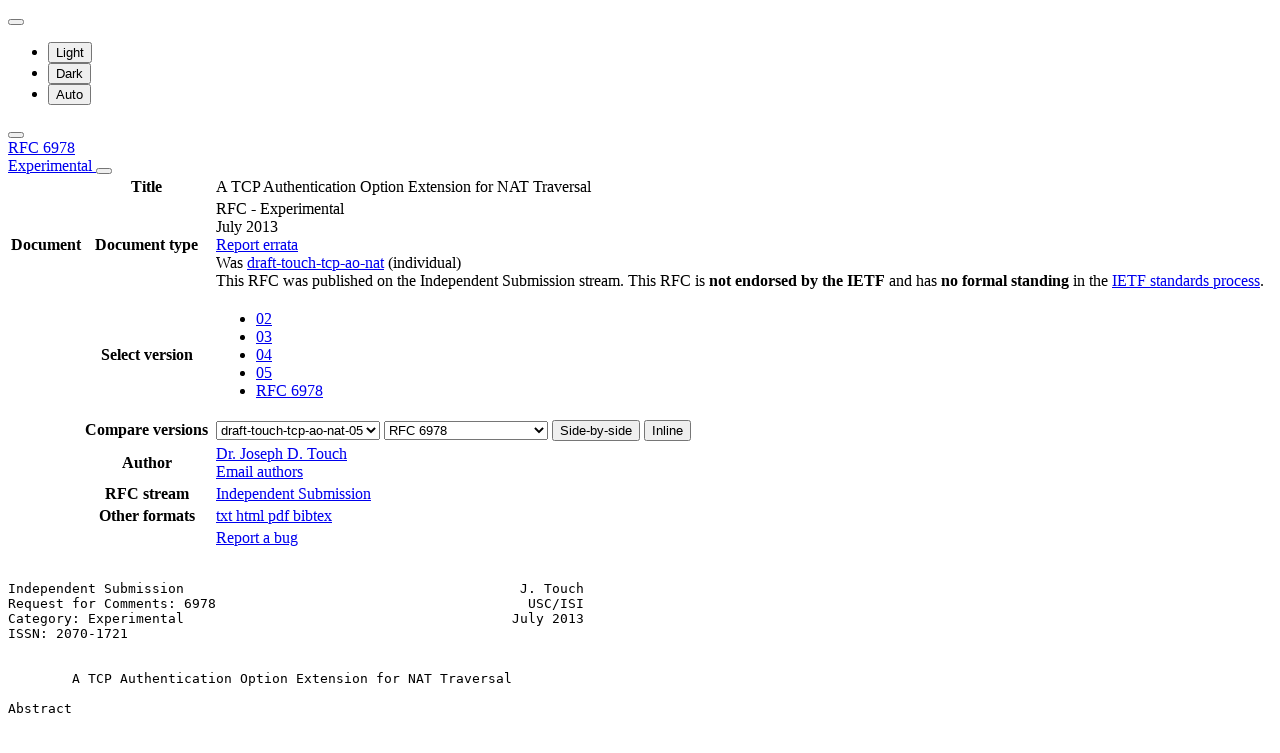

--- FILE ---
content_type: text/html; charset=utf-8
request_url: https://datatracker.ietf.org/doc/html/rfc6978
body_size: 9633
content:

<!DOCTYPE html>







<html data-bs-theme="auto" lang="en">
    <head>
        
        <meta charset="utf-8">
        <meta http-equiv="X-UA-Compatible" content="IE=edge">
        <title>
            
                RFC 6978 - A TCP Authentication Option Extension for NAT Traversal
            
        </title>
        <meta name="viewport" content="width=device-width, initial-scale=1">
        <link href="https://static.ietf.org/fonts/inter/import.css" rel="stylesheet">
        <link href="https://static.ietf.org/fonts/noto-sans-mono/import.css" rel="stylesheet">
        
            <link rel="stylesheet" href="https://static.ietf.org/dt/12.56.0/ietf/css/document_html_referenced.css">
            
            <script type="module" crossorigin="" src="https://static.ietf.org/dt/12.56.0/assets/embedded-bb63b693.js"></script>
<link href="https://static.ietf.org/dt/12.56.0/assets/create-pinia-singleton-b3156710.js" type="text/javascript" crossorigin="anonymous" rel="modulepreload" as="script" />
<link href="https://static.ietf.org/dt/12.56.0/assets/Scrollbar-994b9f07.js" type="text/javascript" crossorigin="anonymous" rel="modulepreload" as="script" />
            <script src="https://static.ietf.org/dt/12.56.0/ietf/js/document_html.js"></script>
            <script src="https://static.ietf.org/dt/12.56.0/ietf/js/theme.js"></script>
        
        <link rel="alternate" type="application/atom+xml" title="Document changes" href="/feed/document-changes/rfc6978/">
        <meta name="description"
            
                content="A TCP Authentication Option Extension for NAT Traversal (RFC 6978, )"
            >
        

<link rel="apple-touch-icon"
      sizes="180x180"
      href="https://static.ietf.org/dt/12.56.0/ietf/images/ietf-logo-nor-180.png">
<link rel="icon"
      sizes="32x32"
      href="https://static.ietf.org/dt/12.56.0/ietf/images/ietf-logo-nor-32.png">
<link rel="icon"
      sizes="16x16"
      href="https://static.ietf.org/dt/12.56.0/ietf/images/ietf-logo-nor-16.png">
<link rel="manifest" href="/site.webmanifest">
<link rel="mask-icon"
      href="https://static.ietf.org/dt/12.56.0/ietf/images/ietf-logo-nor-mask.svg"
      color="#ffffff">
<meta name="msapplication-TileColor"
      content="#ffffff">
<meta name="theme-color"
      content="#ffffff">
        




<meta property="og:title" content="RFC 6978: A TCP Authentication Option Extension for NAT Traversal">
<meta property="og:url" content="https://datatracker.ietf.org/doc/html/rfc6978">
<link rel="canonical" href="https://datatracker.ietf.org/doc/html/rfc6978">
<meta property="og:site_name" content="IETF Datatracker">
<meta property="og:description" content="This document describes an extension to the TCP Authentication Option (TCP-AO) to support its use over connections that pass through Network Address Translators and/or Network Address and Port Translators (NATs/NAPTs). This extension changes the data used to compute traffic keys, but it does not alter TCP-AO&#x27;s packet processing or key generation algorithms.">
<meta property="og:type" content="article">

<meta property="article:section" content="Individual Internet-Draft">

<meta property="article:author" content="Dr. Joseph D. Touch">



        
        <style>
            
            .diff-form .select2-selection__rendered {
                direction: rtl;
                text-align: left;
            }
        </style>
    </head>
    <body>
        
        <noscript><iframe class="status" title="Site status" src="/status/latest"></iframe></noscript>
<div class="vue-embed" data-component="Status"></div>
        <div class="btn-toolbar sidebar-toolbar position-fixed top-0 end-0 m-2 m-lg-3 d-print-none">
            <div class="dropdown">
                <button class="btn btn-outline-secondary btn-sm me-1 dropdown-toggle d-flex align-items-center"
                    id="bd-theme" type="button" aria-expanded="false" data-bs-toggle="dropdown"
                    aria-label="Toggle theme">
                        <i class="theme-icon-active bi bi-circle-half"></i>
                </button>

                <ul class="dropdown-menu" aria-labelledby="bd-theme">
                    <li>
                        <button type="button" class="dropdown-item d-flex align-items-center"
                            data-bs-theme-value="light" aria-pressed="false">
                            <i class="me-2 opacity-50 theme-icon bi bi-sun-fill"></i>
                            Light<i class="bi bi-check2 ms-auto d-none"></i>
                        </button>
                    </li>
                    <li>
                        <button type="button" class="dropdown-item d-flex align-items-center"
                            data-bs-theme-value="dark" aria-pressed="false">
                            <i class="me-2 opacity-50 theme-icon bi bi-moon-stars-fill"></i>
                            Dark<i class="bi bi-check2 ms-auto d-none"></i>
                        </button>
                    </li>
                    <li>
                        <button type="button" class="dropdown-item d-flex align-items-center active"
                            data-bs-theme-value="auto" aria-pressed="true">
                            <i class="me-2 opacity-50 theme-icon bi bi-circle-half"></i>
                            Auto<i class="bi bi-check2 ms-auto d-none"></i>
                        </button>
                    </li>
                </ul>
            </div>
            <button class="btn btn-outline-secondary btn-sm sidebar-toggle"
                    type="button"
                    data-bs-toggle="collapse"
                    data-bs-target="#sidebar"
                    aria-expanded="true"
                    aria-controls="sidebar"
                    aria-label="Toggle metadata sidebar"
                    title="Toggle metadata sidebar">
            <i class="bi bi-arrow-bar-left sidebar-shown"></i>
            <i class="bi bi-arrow-bar-right sidebar-collapsed"></i>
            </button>
        </div>
        <nav class="navbar bg-light-subtle px-1 fixed-top d-print-none d-md-none">
            <a class="nav-link ps-1"
               href="/doc/rfc6978/">
                
                    RFC 6978
                
                <br class="d-sm-none">

                <span class="ms-sm-3 badge rounded-pill badge-exp">
                    
                        Experimental
                    
                </span>
            </a>
            <button class="navbar-toggler p-1"
                    type="button"
                    data-bs-toggle="collapse"
                    data-bs-target="#docinfo-collapse"
                    aria-controls="docinfo-collapse"
                    aria-expanded="false"
                    aria-label="Show document information">
                <span class="navbar-toggler-icon small"></span>
            </button>
            <div class="navbar-nav navbar-nav-scroll overscroll-none collapse pt-1" id="docinfo-collapse">
                <div class="bg-light-subtle p-0">
                    <table class="table table-sm table-borderless small">
                        <tbody class="meta align-top">
                            <tr>
                                <th scope="row"></th>
                                <th scope="row">Title</th>
                                <td class="edit"></td>
                                <td>A TCP Authentication Option Extension for NAT Traversal</td>
                            </tr>
                        </tbody>
                        







<tbody class="meta align-top ">
    <tr>
        <th scope="row">Document</th>
        <th scope="row">Document type</th>
        <td class="edit"></td>
        <td>
            





<span class="text-success">RFC
    
    - Experimental
    
</span>

            
                
                    <br>July 2013
                
                <br>
                
                
                    <a class="btn btn-sm btn-warning"
                       title="Click to report an error in the document."
                       href="https://www.rfc-editor.org/errata.php#reportnew"
                       target="_blank">
                        Report errata
                    </a>
                
                
                
                
                
                
                
                
                
                    <div>
                        Was
                        <a href="/doc/draft-touch-tcp-ao-nat/05/">draft-touch-tcp-ao-nat</a>
                        (individual)
                    </div>
                
            
            
            
                




    
        <div class="alert alert-warning small p-2 mt-2" role="alert">
            This RFC was published on the Independent Submission stream.
            This RFC is <strong>not endorsed by the IETF</strong> and has <strong>no formal standing</strong> in the
            <a href="/doc/rfc2026/">IETF standards process</a>.
        </div>
    


            
        </td>
    </tr>
    
        <tr>
            <td></td>
            <th scope="row">Select version</th>
            <td class="edit"></td>
            <td>
                



    <ul class="revision-list pagination pagination-sm text-center flex-wrap my-0">
        
            
            
                
                    <li class="page-item">
                        <a class="page-link"
                        href="/doc/html/draft-touch-tcp-ao-nat-02"
                        rel="nofollow">
                            02
                        </a>
                    </li>
                
                    <li class="page-item">
                        <a class="page-link"
                        href="/doc/html/draft-touch-tcp-ao-nat-03"
                        rel="nofollow">
                            03
                        </a>
                    </li>
                
                    <li class="page-item">
                        <a class="page-link"
                        href="/doc/html/draft-touch-tcp-ao-nat-04"
                        rel="nofollow">
                            04
                        </a>
                    </li>
                
                    <li class="page-item">
                        <a class="page-link"
                        href="/doc/html/draft-touch-tcp-ao-nat-05"
                        rel="nofollow">
                            05
                        </a>
                    </li>
                
            
            
            <li class="page-item rfc active">
                <a class="page-link"
                href="/doc/html/rfc6978">
                    RFC 6978
                </a>
            </li>
        
    </ul>

            </td>
        </tr>
        
            <tr>
                <td></td>
                <th scope="row">Compare versions</th>
                <td class="edit"></td>
                <td>
                    



<form class="form-horizontal diff-form"
      action="https://author-tools.ietf.org/iddiff"
      method="get"
      target="_blank">

            <select class="form-select form-select-sm mb-1 select2-field"
                    data-max-entries="1"
                    data-width="resolve"
                    data-allow-clear="false"
                    data-minimum-input-length="0"
                    aria-label="From revision"
                    name="url1">
                
                    <option value="rfc6978">
                        RFC 6978
                        
                    </option>
                
                    <option value="draft-touch-tcp-ao-nat-05" selected>
                        draft-touch-tcp-ao-nat-05
                        
                    </option>
                
                    <option value="draft-touch-tcp-ao-nat-04">
                        draft-touch-tcp-ao-nat-04
                        
                    </option>
                
                    <option value="draft-touch-tcp-ao-nat-03">
                        draft-touch-tcp-ao-nat-03
                        
                    </option>
                
                    <option value="draft-touch-tcp-ao-nat-02">
                        draft-touch-tcp-ao-nat-02
                        
                    </option>
                
                    <option value="draft-touch-tcp-ao-nat-01">
                        draft-touch-tcp-ao-nat-01
                        
                    </option>
                
                    <option value="draft-touch-tcp-ao-nat-00">
                        draft-touch-tcp-ao-nat-00
                        
                    </option>
                
                
            </select>

            <select class="form-select form-select-sm mb-1 select2-field"
                    data-max-entries="1"
                    data-width="resolve"
                    data-allow-clear="false"
                    data-minimum-input-length="0"
                    aria-label="To revision"
                    name="url2">
                
                    <option value="rfc6978" selected>
                        RFC 6978
                        
                    </option>
                
                    <option value="draft-touch-tcp-ao-nat-05">
                        draft-touch-tcp-ao-nat-05
                        
                    </option>
                
                    <option value="draft-touch-tcp-ao-nat-04">
                        draft-touch-tcp-ao-nat-04
                        
                    </option>
                
                    <option value="draft-touch-tcp-ao-nat-03">
                        draft-touch-tcp-ao-nat-03
                        
                    </option>
                
                    <option value="draft-touch-tcp-ao-nat-02">
                        draft-touch-tcp-ao-nat-02
                        
                    </option>
                
                    <option value="draft-touch-tcp-ao-nat-01">
                        draft-touch-tcp-ao-nat-01
                        
                    </option>
                
                    <option value="draft-touch-tcp-ao-nat-00">
                        draft-touch-tcp-ao-nat-00
                        
                    </option>
                
                
            </select>

            <button type="submit"
                    class="btn btn-primary btn-sm"
                    value="--html"
                    name="difftype">
                Side-by-side
            </button>
            
            <button type="submit"
                    class="btn btn-primary btn-sm"
                    value="--hwdiff"
                    name="difftype">
                Inline
            </button>

</form>
                </td>
            </tr>
        
    
    <tr>
        <td></td>
        <th scope="row">Author</th>
        <td class="edit">
            
        </td>
        <td>
            
            
                <span ><a 
           title="Datatracker profile of Dr. Joseph D. Touch"
            href="/person/touch@strayalpha.com" >Dr. Joseph D. Touch</a> <a 
               href="mailto:touch%40strayalpha.com"
               aria-label="Compose email to touch@strayalpha.com"
               title="Compose email to touch@strayalpha.com">
                <i class="bi bi-envelope"></i></a></span>
            
            
                <br>
                <a class="btn btn-primary btn-sm mt-1" href="mailto:rfc6978@ietf.org?subject=rfc6978" title="Send email to the document authors">Email authors</a>
            
        </td>
    </tr>
    
    
    <tr>
        <td></td>
        <th scope="row">
            RFC stream
        </th>
        <td class="edit">
            
        </td>
        <td >
            
                
                    <a href="/stream/ise/">
                
                
                    
                        Independent Submission
                    
                
                
                    </a>
                
            
        </td>
    </tr>
    
    <tr>
        <td></td>
        <th scope="row">
            Other formats
        </th>
        <td class="edit">
        </td>
        <td>
            
                
    <div class="buttonlist">
    
        
        <a class="btn btn-primary btn-sm"
          
          target="_blank"
          href="https://www.rfc-editor.org/rfc/rfc6978.txt">
            
                <i class="bi bi-file-text"></i> txt
            
        </a>
        
    
        
        <a class="btn btn-primary btn-sm"
          
          target="_blank"
          href="https://www.rfc-editor.org/rfc/rfc6978.html">
            
                <i class="bi bi-file-code"></i> html
            
        </a>
        
    
        
        <a class="btn btn-primary btn-sm"
          
            download="rfc6978.pdf"
          
         
          target="_blank"
          href="https://www.rfc-editor.org/rfc/pdfrfc/rfc6978.txt.pdf">
            
                <i class="bi bi-file-pdf"></i> pdf
            
        </a>
        
    
        
    
        
        <a class="btn btn-primary btn-sm"
          
          target="_blank"
          href="/doc/rfc6978/bibtex/">
            
                <i class="bi bi-file-ruled"></i> bibtex
            
        </a>
        
    
</div>

            
        </td>
    </tr>
    
    
        
    
</tbody>
                        <tr>
                            <th scope="row"></th>
                            <th scope="row"></th>
                            <td class="edit"></td>
                            <td>
                                <a class="btn btn-sm btn-warning mb-3"
                                target="_blank"
                                href="https://github.com/ietf-tools/datatracker/issues/new/choose">
                                    Report a bug
                                    <i class="bi bi-bug"></i>
                                </a>
                            </td>
                        </tr>
                    </table>
                </div>
            </div>
        </nav>
        <div class="row g-0">
            <div class="col-md-9 d-flex justify-content-center lh-sm"
                 data-bs-spy="scroll"
                 data-bs-target="#toc-nav"
                 data-bs-smooth-scroll="true"
                 tabindex="0"
                 id="content">
                
                    <div class="rfcmarkup">
                        <br class="noprint">
                        <!-- [html-validate-disable-block attr-quotes, void-style, element-permitted-content, heading-level -- FIXME: rfcmarkup/rfc2html generates HTML with issues] -->
                        <div class="rfcmarkup"><pre>Independent Submission                                          J. Touch
Request for Comments: 6978                                       USC/ISI
Category: Experimental                                         July 2013
ISSN: 2070-1721


        <span class="h1">A TCP Authentication Option Extension for NAT Traversal</span>

Abstract

   This document describes an extension to the TCP Authentication Option
   (TCP-AO) to support its use over connections that pass through
   Network Address Translators and/or Network Address and Port
   Translators (NATs/NAPTs).  This extension changes the data used to
   compute traffic keys, but it does not alter TCP-AO&#x27;s packet
   processing or key generation algorithms.

Status of This Memo

   This document is not an Internet Standards Track specification; it is
   published for examination, experimental implementation, and
   evaluation.

   This document defines an Experimental Protocol for the Internet
   community.  This is a contribution to the RFC Series, independently
   of any other RFC stream.  The RFC Editor has chosen to publish this
   document at its discretion and makes no statement about its value for
   implementation or deployment.  Documents approved for publication by
   the RFC Editor are not a candidate for any level of Internet
   Standard; see <a href="/doc/html/rfc5741#section-2">Section&nbsp;2 of RFC 5741</a>.

   Information about the current status of this document, any errata,
   and how to provide feedback on it may be obtained at
   <a href="http://www.rfc-editor.org/info/rfc6978">http://www.rfc-editor.org/info/rfc6978</a>.

Copyright Notice

   Copyright (c) 2013 IETF Trust and the persons identified as the
   document authors.  All rights reserved.

   This document is subject to <a href="/doc/html/bcp78">BCP 78</a> and the IETF Trust&#x27;s Legal
   Provisions Relating to IETF Documents
   (<a href="http://trustee.ietf.org/license-info">http://trustee.ietf.org/license-info</a>) in effect on the date of
   publication of this document.  Please review these documents
   carefully, as they describe your rights and restrictions with respect
   to this document.





<span class="grey">Touch                         Experimental                      [Page 1]</span></pre>
<hr class='noprint'/><!--NewPage--><pre class='newpage'><span id="page-2" ></span>
<span class="grey"><a href="/doc/html/rfc6978">RFC 6978</a>                  TCP-AO NAT Extension                 July 2013</span>


Table of Contents

   <a href="#section-1">1</a>. Introduction ....................................................<a href="#page-2">2</a>
   <a href="#section-2">2</a>. Conventions Used in This Document ...............................<a href="#page-2">2</a>
   <a href="#section-3">3</a>. Background ......................................................<a href="#page-3">3</a>
   <a href="#section-4">4</a>. Extension to Allow NAT Traversal ................................<a href="#page-3">3</a>
   <a href="#section-5">5</a>. Intended Use ....................................................<a href="#page-4">4</a>
   <a href="#section-6">6</a>. Security Considerations .........................................<a href="#page-5">5</a>
   <a href="#section-7">7</a>. References ......................................................<a href="#page-5">5</a>
      <a href="#section-7.1">7.1</a>. Normative References .......................................<a href="#page-5">5</a>
      <a href="#section-7.2">7.2</a>. Informative References .....................................<a href="#page-5">5</a>
   <a href="#section-8">8</a>. Acknowledgments .................................................<a href="#page-6">6</a>

<span class="h2"><a class="selflink" id="section-1" href="#section-1">1</a>.  Introduction</span>

   This document describes an extension to the TCP Authentication Option
   (TCP-AO) [<a href="/doc/html/rfc5925" title="&quot;The TCP Authentication Option&quot;">RFC5925</a>] called TCP-AO-NAT to support its use in the
   presence of Network Address Translators and/or Network Address and
   Port Translators (NATs/NAPTs) [<a href="/doc/html/rfc2663" title="&quot;IP Network Address Translator (NAT) Terminology and Considerations&quot;">RFC2663</a>].  These devices translate the
   source address and/or the source port number of a TCP connection.
   TCP-AO without TCP-AO-NAT extensions would be sensitive to these
   modifications and would discard authenticated segments.

   At least one potential application of TCP-AO-NAT is to support the
   experimental multipath TCP protocol [<a href="/doc/html/rfc6824" title="&quot;TCP Extensions for Multipath Operation with Multiple Addresses&quot;">RFC6824</a>], which uses multiple IP
   addresses to support a single TCP transfer.

   This document assumes detailed familiarity with TCP-AO [<a href="/doc/html/rfc5925" title="&quot;The TCP Authentication Option&quot;">RFC5925</a>].  As
   a preview, this document focuses on how TCP-AO generates traffic
   keys, and it does not otherwise alter the TCP-AO mechanism or that of
   its key generation [<a href="/doc/html/rfc5926" title="&quot;Cryptographic Algorithms for the TCP Authentication Option (TCP-AO)&quot;">RFC5926</a>].

<span class="h2"><a class="selflink" id="section-2" href="#section-2">2</a>.  Conventions Used in This Document</span>

   The key words &quot;MUST&quot;, &quot;MUST NOT&quot;, &quot;REQUIRED&quot;, &quot;SHALL&quot;, &quot;SHALL NOT&quot;,
   &quot;SHOULD&quot;, &quot;SHOULD NOT&quot;, &quot;RECOMMENDED&quot;, &quot;MAY&quot;, and &quot;OPTIONAL&quot; in this
   document are to be interpreted as described in <a href="/doc/html/rfc2119">RFC 2119</a> [<a href="/doc/html/rfc2119" title="&quot;Key words for use in RFCs to Indicate Requirement Levels&quot;">RFC2119</a>].
   When used in lower case, these words have their conventional meaning
   and do not convey the interpretations in <a href="/doc/html/rfc2119">RFC 2119</a>.












<span class="grey">Touch                         Experimental                      [Page 2]</span></pre>
<hr class='noprint'/><!--NewPage--><pre class='newpage'><span id="page-3" ></span>
<span class="grey"><a href="/doc/html/rfc6978">RFC 6978</a>                  TCP-AO NAT Extension                 July 2013</span>


<span class="h2"><a class="selflink" id="section-3" href="#section-3">3</a>.  Background</span>

   TCP-AO generates traffic keys that are specific to a socket pair
   [<a href="/doc/html/rfc5925" title="&quot;The TCP Authentication Option&quot;">RFC5925</a>].  The following information is used to create a
   connection&#x27;s traffic keys.  (Note that &#x27;local&#x27; and &#x27;remote&#x27; are
   interpreted as in TCP-AO [<a href="/doc/html/rfc5925" title="&quot;The TCP Authentication Option&quot;">RFC5925</a>].)

   o  IP local address

   o  IP remote address

   o  TCP local port

   o  TCP remote port

   o  TCP local Initial Sequence Number (ISN)

   o  TCP remote Initial Sequence Number (ISN)

   Of these fields, the remote ISN is not known for SYN segments and is
   excluded from the traffic key used to authenticate them.  Otherwise,
   all fields are used in the traffic keys of all other segments.

   NATs and NAPTs (both referred to herein as &quot;NATs&quot;, even if port
   translation is included) would interfere with these uses, because
   they alter the IP address and TCP port of the endpoint behind the NAT
   [<a href="/doc/html/rfc2663" title="&quot;IP Network Address Translator (NAT) Terminology and Considerations&quot;">RFC2663</a>].

<span class="h2"><a class="selflink" id="section-4" href="#section-4">4</a>.  Extension to Allow NAT Traversal</span>

   The premise of TCP-AO-NAT is that it might be useful to allow TCP-AO
   use in the presence of NATs, e.g., to protect client/server
   communication where clients are behind NATs.

   This document describes TCP-AO-NAT, an extension to TCP-AO that
   enables its use in the presence of NATs.  This extension requires no
   modification to the TCP-AO header or packet processing, and it
   requires no modification to the algorithms used to generate traffic
   keys [<a href="/doc/html/rfc5926" title="&quot;Cryptographic Algorithms for the TCP Authentication Option (TCP-AO)&quot;">RFC5926</a>].  The change is limited to the data used to generate
   traffic keys only.

   In TCP-AO, &quot;a Master Key Tuple (MKT) describes the TCP-AO properties
   to be associated with one or more connections&quot; [<a href="/doc/html/rfc5925" title="&quot;The TCP Authentication Option&quot;">RFC5925</a>].  This
   includes the TCP connection identifier, the TCP option flag
   (indicating whether TCP options other than TCP-AO are included in the






<span class="grey">Touch                         Experimental                      [Page 3]</span></pre>
<hr class='noprint'/><!--NewPage--><pre class='newpage'><span id="page-4" ></span>
<span class="grey"><a href="/doc/html/rfc6978">RFC 6978</a>                  TCP-AO NAT Extension                 July 2013</span>


   Message Authentication Code (MAC) calculation), keying information,
   and other parameters.  TCP-AO-NAT augments the MKT with two
   additional flags:

   o  localNAT

   o  remoteNAT

   TCP-AO implementations supporting TCP-AO-NAT MUST support both
   localNAT and remoteNAT flags.

   These flags indicate whether a segment&#x27;s local or remote
   (respectively) IP address and TCP port are zeroed before MAC
   calculation, either for creating the MAC to insert (for outgoing
   segments) or for calculating a MAC to validate against the value in
   the option.  These flags modify TCP-AO processing rules as follows:

   o  In TCP-AO-NAT, traffic keys are computed by zeroing the
      local/remote IP address and TCP port as indicated by the localNAT
      or remoteNAT flags.

   o  In TCP-AO-NAT, MAC values are computed by zeroing the local/remote
      IP address and TCP port as indicated by the localNAT or remoteNAT
      flags.

   The use of these flags needs to match on both ends of the connection,
   just as with all other MKT parameters.

<span class="h2"><a class="selflink" id="section-5" href="#section-5">5</a>.  Intended Use</span>

   A host MAY use TCP-AO-NAT when it is behind a NAT, as determined
   using NAT discovery techniques, or when TCP-AO protection is desired
   but conventional TCP-AO fails to establish connections.

   A client behind a NAT MAY set localNAT=TRUE for MKTs supporting
   TCP-AO-NAT for outgoing connections.  A server MAY set remoteNAT=TRUE
   for MKTs supporting TCP-AO-NAT for incoming connections.  Peer-to-
   peer applications with dual NAT support, e.g., those traversing
   so-called &#x27;symmetric NATs&#x27; [<a href="/doc/html/rfc5389" title="&quot;Session Traversal Utilities for NAT (STUN)&quot;">RFC5389</a>], MAY set both localNAT=TRUE and
   remoteNAT=TRUE for MKTs supporting TCP-AO-NAT bidirectionally.  Once
   these flags are set in an MKT, they affect all connections that match
   that MKT.

   TCP-AO-NAT is intended for use only where coordinated between
   endpoints for connections that match the shared MKT parameters, as
   with all other MKT parameters.





<span class="grey">Touch                         Experimental                      [Page 4]</span></pre>
<hr class='noprint'/><!--NewPage--><pre class='newpage'><span id="page-5" ></span>
<span class="grey"><a href="/doc/html/rfc6978">RFC 6978</a>                  TCP-AO NAT Extension                 July 2013</span>


   Note that TCP-AO-NAT is not intended for use with services transiting
   Application Layer Gateways (ALGs), i.e., NATs that also translate
   in-band addresses, such as used in FTP or SIP.  TCP-AO-NAT protects
   the contents of the TCP segments from modification and would
   (correctly) interpret such alterations as an attack on those
   contents.

<span class="h2"><a class="selflink" id="section-6" href="#section-6">6</a>.  Security Considerations</span>

   TCP-AO-NAT does not affect the security of connections that do not
   set either the localNAT or remoteNAT flags.  Such connections are not
   affected themselves and are not affected by segments in other
   connections that set those flags.

   Setting either the localNAT or remoteNAT flags reduces the randomness
   of the input to the Key Derivation Function (KDF) used to generate
   the traffic keys.  The largest impact occurs when using IPv4, which
   reduces the randomness from 2 IPv4 addresses, 2 ISNs, and both ports
   down to just the two ISNs when both flags are set.  The amount of
   randomness in the IPv4 addresses and service port is likely to be
   small, and the randomness of the dynamic port is under debate and
   should not be considered substantial [<a href="/doc/html/rfc6056" title="&quot;Recommendations for Transport- Protocol Port Randomization&quot;">RFC6056</a>].  The KDF input
   randomness is thus expected to be dominated by that of the ISNs, so
   reducing it by either or both of the IPv4 addresses and ports is not
   expected to have a significant impact.

<span class="h2"><a class="selflink" id="section-7" href="#section-7">7</a>.  References</span>

<span class="h3"><a class="selflink" id="section-7.1" href="#section-7.1">7.1</a>.  Normative References</span>

   [<a id="ref-RFC2119">RFC2119</a>]  Bradner, S., &quot;Key words for use in RFCs to Indicate
              Requirement Levels&quot;, <a href="/doc/html/bcp14">BCP 14</a>, <a href="/doc/html/rfc2119">RFC 2119</a>, March 1997.

   [<a id="ref-RFC5925">RFC5925</a>]  Touch, J., Mankin, A., and R. Bonica, &quot;The TCP
              Authentication Option&quot;, <a href="/doc/html/rfc5925">RFC 5925</a>, June 2010.

<span class="h3"><a class="selflink" id="section-7.2" href="#section-7.2">7.2</a>.  Informative References</span>

   [<a id="ref-RFC2663">RFC2663</a>]  Srisuresh, P. and M. Holdrege, &quot;IP Network Address
              Translator (NAT) Terminology and Considerations&quot;,
              <a href="/doc/html/rfc2663">RFC 2663</a>, August 1999.

   [<a id="ref-RFC5389">RFC5389</a>]  Rosenberg, J., Mahy, R., Matthews, P., and D. Wing,
              &quot;Session Traversal Utilities for NAT (STUN)&quot;, <a href="/doc/html/rfc5389">RFC 5389</a>,
              October 2008.






<span class="grey">Touch                         Experimental                      [Page 5]</span></pre>
<hr class='noprint'/><!--NewPage--><pre class='newpage'><span id="page-6" ></span>
<span class="grey"><a href="/doc/html/rfc6978">RFC 6978</a>                  TCP-AO NAT Extension                 July 2013</span>


   [<a id="ref-RFC5926">RFC5926</a>]  Lebovitz, G. and E. Rescorla, &quot;Cryptographic Algorithms
              for the TCP Authentication Option (TCP-AO)&quot;, <a href="/doc/html/rfc5926">RFC 5926</a>,
              June 2010.

   [<a id="ref-RFC6056">RFC6056</a>]  Larsen, M. and F. Gont, &quot;Recommendations for Transport-
              Protocol Port Randomization&quot;, <a href="/doc/html/bcp156">BCP 156</a>, <a href="/doc/html/rfc6056">RFC 6056</a>,
              January 2011.

   [<a id="ref-RFC6824">RFC6824</a>]  Ford, A., Raiciu, C., Handley, M., and O. Bonaventure,
              &quot;TCP Extensions for Multipath Operation with Multiple
              Addresses&quot;, <a href="/doc/html/rfc6824">RFC 6824</a>, January 2013.

<span class="h2"><a class="selflink" id="section-8" href="#section-8">8</a>.  Acknowledgments</span>

   This extension was inspired by discussions with Dan Wing.

   This document was initially prepared using 2-Word-v2.0.template.dot.

Author&#x27;s Address

   Joe Touch
   USC/ISI
   4676 Admiralty Way
   Marina del Rey, CA 90292
   USA

   Phone: +1 (310) 448-9151
   EMail: touch@isi.edu























Touch                         Experimental                      [Page 6]
</pre></div>
                    </div>
                
            </div>
            <div class="d-print-none col-md-3 bg-light-subtle collapse show" id="sidebar">
                <div class="position-fixed border-start sidebar overflow-scroll overscroll-none no-scrollbar">
                    <div class="d-flex flex-column vh-100 pt-2 pt-lg-3 ps-3 pl-md-2 pl-lg-3">
                        <div>
                            <a class="btn btn-primary btn-sm" href="/doc/rfc6978/">Datatracker</a>
                            <p class="fw-bold pt-2">
                                
                                    RFC 6978
                                
                                <br>
                                





<span class="text-success">RFC
    
    - Experimental
    
</span>

                            </p>
                        </div>
                        
                        <ul class="nav nav-tabs nav-fill small me-2" role="tablist">
                            <li class="nav-item" role="presentation" title="Document information">
                                <button class="nav-link px-2"
                                        id="docinfo-tab"
                                        data-bs-toggle="tab"
                                        data-bs-target="#docinfo-tab-pane"
                                        type="button"
                                        role="tab"
                                        aria-controls="docinfo-tab-pane"
                                        aria-selected="true">
                                    <i class="bi bi-info-circle"></i><span class="d-none d-md-block d-xl-inline ms-xl-1">Info</span>
                                </button>
                            </li>
                            <li class="nav-item" role="presentation" title="Table of contents">
                                <button class="nav-link px-2"
                                        id="toc-tab"
                                        data-bs-toggle="tab"
                                        data-bs-target="#toc-tab-pane"
                                        type="button"
                                        role="tab"
                                        aria-controls="toc-tab-pane"
                                        aria-selected="false">
                                    <i class="bi bi-list-ol"></i><span class="d-none d-md-block d-xl-inline ms-xl-1">Contents</span>
                                </button>
                            </li>
                            <li class="nav-item" role="presentation" title="Preferences">
                                <button class="nav-link px-2"
                                        id="pref-tab"
                                        data-bs-toggle="tab"
                                        data-bs-target="#pref-tab-pane"
                                        type="button"
                                        role="tab"
                                        aria-controls="pref-tab-pane"
                                        aria-selected="false">
                                    <i class="bi bi-gear"></i><span class="d-none d-md-block d-xl-inline ms-xl-1">Prefs</span>
                                </button>
                            </li>
                        </ul>
                        <div class="overflow-auto tab-content pt-2 me-2">
                            <div class="tab-pane"
                                 id="docinfo-tab-pane"
                                 role="tabpanel"
                                 aria-labelledby="docinfo-tab"
                                 tabindex="0">
                                <table class="table table-sm table-borderless">
                                    







<tbody class="meta align-top ">
    <tr>
        <th scope="row">Document</th>
        <th scope="row">Document type</th>
        <td class="edit"></td>
        <td>
            





<span class="text-success">RFC
    
    - Experimental
    
</span>

            
                
                    <br>July 2013
                
                <br>
                
                
                    <a class="btn btn-sm btn-warning"
                       title="Click to report an error in the document."
                       href="https://www.rfc-editor.org/errata.php#reportnew"
                       target="_blank">
                        Report errata
                    </a>
                
                
                
                
                
                
                
                
                
                    <div>
                        Was
                        <a href="/doc/draft-touch-tcp-ao-nat/05/">draft-touch-tcp-ao-nat</a>
                        (individual)
                    </div>
                
            
            
            
                




    
        <div class="alert alert-warning small p-2 mt-2" role="alert">
            This RFC was published on the Independent Submission stream.
            This RFC is <strong>not endorsed by the IETF</strong> and has <strong>no formal standing</strong> in the
            <a href="/doc/rfc2026/">IETF standards process</a>.
        </div>
    


            
        </td>
    </tr>
    
        <tr>
            <td></td>
            <th scope="row">Select version</th>
            <td class="edit"></td>
            <td>
                



    <ul class="revision-list pagination pagination-sm text-center flex-wrap my-0">
        
            
            
                
                    <li class="page-item">
                        <a class="page-link"
                        href="/doc/html/draft-touch-tcp-ao-nat-02"
                        rel="nofollow">
                            02
                        </a>
                    </li>
                
                    <li class="page-item">
                        <a class="page-link"
                        href="/doc/html/draft-touch-tcp-ao-nat-03"
                        rel="nofollow">
                            03
                        </a>
                    </li>
                
                    <li class="page-item">
                        <a class="page-link"
                        href="/doc/html/draft-touch-tcp-ao-nat-04"
                        rel="nofollow">
                            04
                        </a>
                    </li>
                
                    <li class="page-item">
                        <a class="page-link"
                        href="/doc/html/draft-touch-tcp-ao-nat-05"
                        rel="nofollow">
                            05
                        </a>
                    </li>
                
            
            
            <li class="page-item rfc active">
                <a class="page-link"
                href="/doc/html/rfc6978">
                    RFC 6978
                </a>
            </li>
        
    </ul>

            </td>
        </tr>
        
            <tr>
                <td></td>
                <th scope="row">Compare versions</th>
                <td class="edit"></td>
                <td>
                    



<form class="form-horizontal diff-form"
      action="https://author-tools.ietf.org/iddiff"
      method="get"
      target="_blank">

            <select class="form-select form-select-sm mb-1 select2-field"
                    data-max-entries="1"
                    data-width="resolve"
                    data-allow-clear="false"
                    data-minimum-input-length="0"
                    aria-label="From revision"
                    name="url1">
                
                    <option value="rfc6978">
                        RFC 6978
                        
                    </option>
                
                    <option value="draft-touch-tcp-ao-nat-05" selected>
                        draft-touch-tcp-ao-nat-05
                        
                    </option>
                
                    <option value="draft-touch-tcp-ao-nat-04">
                        draft-touch-tcp-ao-nat-04
                        
                    </option>
                
                    <option value="draft-touch-tcp-ao-nat-03">
                        draft-touch-tcp-ao-nat-03
                        
                    </option>
                
                    <option value="draft-touch-tcp-ao-nat-02">
                        draft-touch-tcp-ao-nat-02
                        
                    </option>
                
                    <option value="draft-touch-tcp-ao-nat-01">
                        draft-touch-tcp-ao-nat-01
                        
                    </option>
                
                    <option value="draft-touch-tcp-ao-nat-00">
                        draft-touch-tcp-ao-nat-00
                        
                    </option>
                
                
            </select>

            <select class="form-select form-select-sm mb-1 select2-field"
                    data-max-entries="1"
                    data-width="resolve"
                    data-allow-clear="false"
                    data-minimum-input-length="0"
                    aria-label="To revision"
                    name="url2">
                
                    <option value="rfc6978" selected>
                        RFC 6978
                        
                    </option>
                
                    <option value="draft-touch-tcp-ao-nat-05">
                        draft-touch-tcp-ao-nat-05
                        
                    </option>
                
                    <option value="draft-touch-tcp-ao-nat-04">
                        draft-touch-tcp-ao-nat-04
                        
                    </option>
                
                    <option value="draft-touch-tcp-ao-nat-03">
                        draft-touch-tcp-ao-nat-03
                        
                    </option>
                
                    <option value="draft-touch-tcp-ao-nat-02">
                        draft-touch-tcp-ao-nat-02
                        
                    </option>
                
                    <option value="draft-touch-tcp-ao-nat-01">
                        draft-touch-tcp-ao-nat-01
                        
                    </option>
                
                    <option value="draft-touch-tcp-ao-nat-00">
                        draft-touch-tcp-ao-nat-00
                        
                    </option>
                
                
            </select>

            <button type="submit"
                    class="btn btn-primary btn-sm"
                    value="--html"
                    name="difftype">
                Side-by-side
            </button>
            
            <button type="submit"
                    class="btn btn-primary btn-sm"
                    value="--hwdiff"
                    name="difftype">
                Inline
            </button>

</form>
                </td>
            </tr>
        
    
    <tr>
        <td></td>
        <th scope="row">Author</th>
        <td class="edit">
            
        </td>
        <td>
            
            
                <span ><a 
           title="Datatracker profile of Dr. Joseph D. Touch"
            href="/person/touch@strayalpha.com" >Dr. Joseph D. Touch</a> <a 
               href="mailto:touch%40strayalpha.com"
               aria-label="Compose email to touch@strayalpha.com"
               title="Compose email to touch@strayalpha.com">
                <i class="bi bi-envelope"></i></a></span>
            
            
                <br>
                <a class="btn btn-primary btn-sm mt-1" href="mailto:rfc6978@ietf.org?subject=rfc6978" title="Send email to the document authors">Email authors</a>
            
        </td>
    </tr>
    
    
    <tr>
        <td></td>
        <th scope="row">
            RFC stream
        </th>
        <td class="edit">
            
        </td>
        <td >
            
                
                    <a href="/stream/ise/">
                
                
                    
                        Independent Submission
                    
                
                
                    </a>
                
            
        </td>
    </tr>
    
    <tr>
        <td></td>
        <th scope="row">
            Other formats
        </th>
        <td class="edit">
        </td>
        <td>
            
                
    <div class="buttonlist">
    
        
        <a class="btn btn-primary btn-sm"
          
          target="_blank"
          href="https://www.rfc-editor.org/rfc/rfc6978.txt">
            
                <i class="bi bi-file-text"></i> txt
            
        </a>
        
    
        
        <a class="btn btn-primary btn-sm"
          
          target="_blank"
          href="https://www.rfc-editor.org/rfc/rfc6978.html">
            
                <i class="bi bi-file-code"></i> html
            
        </a>
        
    
        
        <a class="btn btn-primary btn-sm"
          
            download="rfc6978.pdf"
          
         
          target="_blank"
          href="https://www.rfc-editor.org/rfc/pdfrfc/rfc6978.txt.pdf">
            
                <i class="bi bi-file-pdf"></i> pdf
            
        </a>
        
    
        
    
        
        <a class="btn btn-primary btn-sm"
          
          target="_blank"
          href="/doc/rfc6978/bibtex/">
            
                <i class="bi bi-file-ruled"></i> bibtex
            
        </a>
        
    
</div>

            
        </td>
    </tr>
    
    
        
    
</tbody>
                                </table>
                                <a class="btn btn-sm btn-warning mb-3"
                                target="_blank"
                                href="https://github.com/ietf-tools/datatracker/issues/new/choose">
                                    Report a datatracker bug
                                    <i class="bi bi-bug"></i>
                                </a>
                            </div>
                            <div class="tab-pane mb-5"
                                 id="toc-tab-pane"
                                 role="tabpanel"
                                 aria-labelledby="toc-tab"
                                 tabindex="0">
                                <nav class="nav nav-pills flex-column small" id="toc-nav">
                                </nav>
                            </div>
                            <div class="tab-pane mb-5 small"
                                 id="pref-tab-pane"
                                 role="tabpanel"
                                 aria-labelledby="pref-tab"
                                 tabindex="0">
                                <label class="form-label fw-bold mb-2">Show sidebar by default</label>
                                <div class="btn-group-vertical btn-group-sm d-flex" role="group">
                                    <input type="radio" class="btn-check" name="sidebar" id="on-radio">
                                    <label class="btn btn-outline-primary" for="on-radio">Yes</label>
                                    <input type="radio" class="btn-check" name="sidebar" id="off-radio">
                                    <label class="btn btn-outline-primary" for="off-radio">No</label>
                                </div>
                                <label class="form-label fw-bold mt-4 mb-2">Tab to show by default</label>
                                <div class="btn-group-vertical btn-group-sm d-flex" role="group">
                                    <input type="radio" class="btn-check" name="deftab" id="docinfo-radio">
                                    <label class="btn btn-outline-primary" for="docinfo-radio">
                                        <i class="bi bi-info-circle me-1"></i>Info
                                    </label>
                                    <input type="radio" class="btn-check" name="deftab" id="toc-radio">
                                    <label class="btn btn-outline-primary" for="toc-radio">
                                        <i class="bi bi-list-ol me-1"></i>Contents
                                    </label>
                                </div>
                                <label class="form-label fw-bold mt-4 mb-2">HTMLization configuration</label>
                                <div class="btn-group-vertical btn-group-sm d-flex" role="group">
                                    <input type="radio" class="btn-check" name="htmlconf" id="txt-radio">
                                    <label class="btn btn-outline-primary" for="txt-radio" title="This is the traditional HTMLization method.">
                                        <i class="bi bi-badge-sd me-1"></i>HTMLize the plaintext
                                    </label>
                                    <input type="radio" class="btn-check" name="htmlconf" id="html-radio">
                                    <label class="btn btn-outline-primary" for="html-radio" title="This is the modern HTMLization method.">
                                        <i class="bi bi-badge-hd me-1"></i>Plaintextify the HTML
                                    </label>
                                </div>
                                <label class="form-label fw-bold mt-4 mb-2" for="ptsize">Maximum font size</label>
                                <input type="range" class="form-range" min="7" max="16" id="ptsize" oninput="ptdemo.value = ptsize.value">
                                <label class="form-label fw-bold mt-4 mb-2">Page dependencies</label>
                                <div class="btn-group-vertical btn-group-sm d-flex" role="group">
                                    <input type="radio" class="btn-check" name="pagedeps" id="inline-radio">
                                    <label class="btn btn-outline-primary" for="inline-radio" title="Generate larger, standalone web pages that do not require network access to render.">
                                        <i class="bi bi-box me-1"></i>Inline
                                    </label>
                                    <input type="radio" class="btn-check" name="pagedeps" id="reference-radio">
                                    <label class="btn btn-outline-primary" for="reference-radio" title="Generate regular web pages that require network access to render.">
                                        <i class="bi bi-link-45deg me-1"></i>Reference
                                    </label>
                                </div>
                                <label class="form-label fw-bold mt-4 mb-2">Citation links</label>
                                <div class="btn-group-vertical btn-group-sm d-flex" role="group">
                                    <input type="radio" class="btn-check" name="reflinks" id="refsection-radio">
                                    <label class="btn btn-outline-primary" for="refsection-radio" title="Citation links go to the reference section.">
                                        <i class="bi bi-arrow-clockwise"></i> Go to reference section
                                    </label>
                                    <input type="radio" class="btn-check" name="reflinks" id="citation-radio">
                                    <label class="btn btn-outline-primary" for="citation-radio" title="Citation links go directly to the cited document.">
                                        <i class="bi bi-link-45deg me-1"></i>Go to linked document
                                    </label>
                                </div>
                            </div>
                        </div>
                    </div>
                </div>
            </div>
        </div>
    
<script>
  var _paq = window._paq || [];
  
  _paq.push(['disableCookies']);
  _paq.push(['trackPageView']);
  _paq.push(['enableLinkTracking']);
  (function() {
    var u="//analytics.ietf.org/";
    _paq.push(['setTrackerUrl', u+'matomo.php']);
    _paq.push(['setSiteId', 7]);
    var d=document, g=d.createElement('script'), s=d.getElementsByTagName('script')[0];
    g.type='text/javascript'; g.async=true; g.defer=true; g.src=u+'matomo.js'; s.parentNode.insertBefore(g,s);
  })();
</script>
<noscript><p><img src="//analytics.ietf.org/matomo.php?idsite=7" style="border:0;" alt="" /></p></noscript>

    <script>(function(){function c(){var b=a.contentDocument||a.contentWindow.document;if(b){var d=b.createElement('script');d.innerHTML="window.__CF$cv$params={r:'9c03713e38a9a691',t:'MTc2ODc5NTQwNy4wMDAwMDA='};var a=document.createElement('script');a.nonce='';a.src='/cdn-cgi/challenge-platform/scripts/jsd/main.js';document.getElementsByTagName('head')[0].appendChild(a);";b.getElementsByTagName('head')[0].appendChild(d)}}if(document.body){var a=document.createElement('iframe');a.height=1;a.width=1;a.style.position='absolute';a.style.top=0;a.style.left=0;a.style.border='none';a.style.visibility='hidden';document.body.appendChild(a);if('loading'!==document.readyState)c();else if(window.addEventListener)document.addEventListener('DOMContentLoaded',c);else{var e=document.onreadystatechange||function(){};document.onreadystatechange=function(b){e(b);'loading'!==document.readyState&&(document.onreadystatechange=e,c())}}}})();</script></body>
</html>
